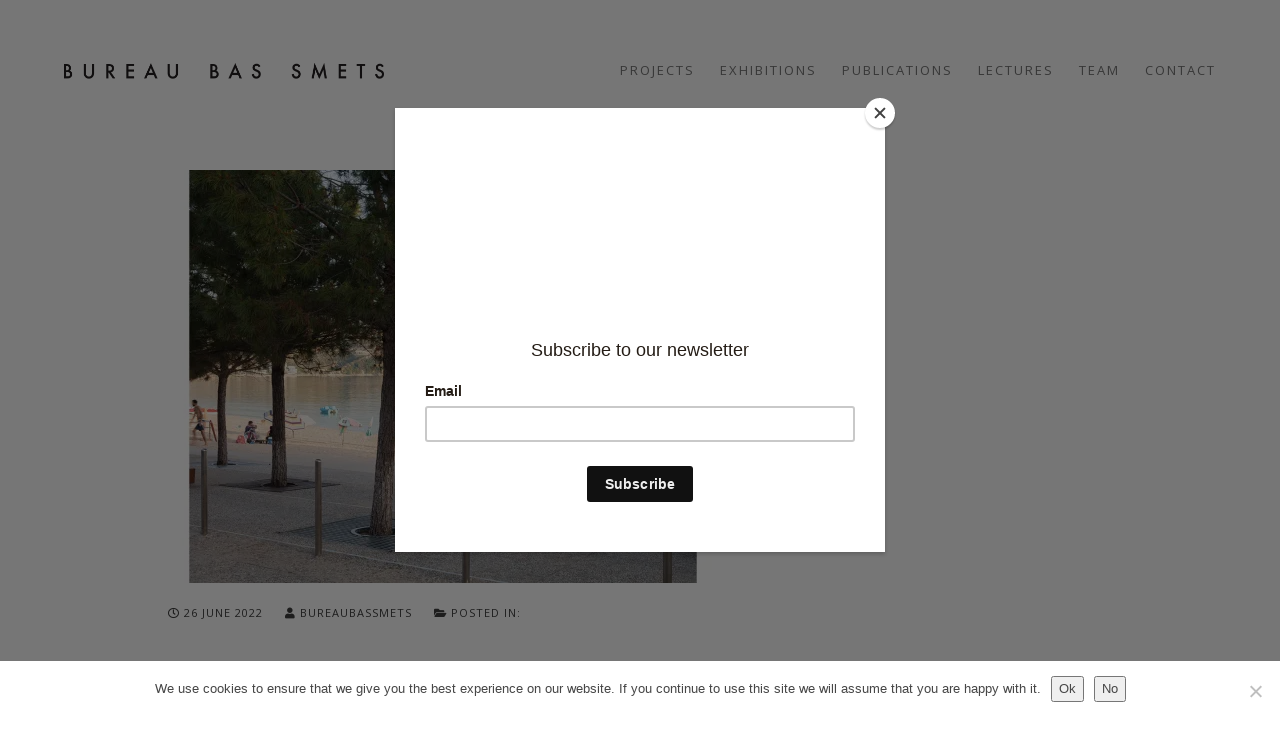

--- FILE ---
content_type: text/html; charset=UTF-8
request_url: https://www.bassmets.be/project/bbs241/mdc_bbs_himare_01_048_lr/
body_size: 13054
content:
<!DOCTYPE html>
<html lang="en-US">
<head>
<meta charset="UTF-8">
<!--[if IE]><meta http-equiv='X-UA-Compatible' content='IE=edge,chrome=1'><![endif]-->
<meta name="viewport" content="width=device-width, initial-scale=1.0, maximum-scale=2.0" />
<link rel="profile" href="https://gmpg.org/xfn/11">
<link rel="pingback" href="https://www.bassmets.be/xmlrpc.php">
<meta name='robots' content='index, follow, max-image-preview:large, max-snippet:-1, max-video-preview:-1' />

	<!-- This site is optimized with the Yoast SEO plugin v26.8 - https://yoast.com/product/yoast-seo-wordpress/ -->
	<title>MDC_BBS_Himare_01_048_LR - Bureau Bas Smets</title><link rel="preload" as="style" href="https://fonts.googleapis.com/css?family=Open%20Sans%3A400%2C700%2C300&#038;subset=latin&#038;display=swap" /><link rel="stylesheet" href="https://fonts.googleapis.com/css?family=Open%20Sans%3A400%2C700%2C300&#038;subset=latin&#038;display=swap" media="print" onload="this.media='all'" /><noscript><link rel="stylesheet" href="https://fonts.googleapis.com/css?family=Open%20Sans%3A400%2C700%2C300&#038;subset=latin&#038;display=swap" /></noscript>
	<link rel="canonical" href="https://www.bassmets.be/project/bbs241/mdc_bbs_himare_01_048_lr/" />
	<meta property="og:locale" content="en_US" />
	<meta property="og:type" content="article" />
	<meta property="og:title" content="MDC_BBS_Himare_01_048_LR - Bureau Bas Smets" />
	<meta property="og:url" content="https://www.bassmets.be/project/bbs241/mdc_bbs_himare_01_048_lr/" />
	<meta property="og:site_name" content="Bureau Bas Smets" />
	<meta property="og:image" content="https://www.bassmets.be/project/bbs241/mdc_bbs_himare_01_048_lr" />
	<meta property="og:image:width" content="1500" />
	<meta property="og:image:height" content="1125" />
	<meta property="og:image:type" content="image/jpeg" />
	<meta name="twitter:card" content="summary_large_image" />
	<script type="application/ld+json" class="yoast-schema-graph">{"@context":"https://schema.org","@graph":[{"@type":"WebPage","@id":"https://www.bassmets.be/project/bbs241/mdc_bbs_himare_01_048_lr/","url":"https://www.bassmets.be/project/bbs241/mdc_bbs_himare_01_048_lr/","name":"MDC_BBS_Himare_01_048_LR - Bureau Bas Smets","isPartOf":{"@id":"https://www.bassmets.be/#website"},"primaryImageOfPage":{"@id":"https://www.bassmets.be/project/bbs241/mdc_bbs_himare_01_048_lr/#primaryimage"},"image":{"@id":"https://www.bassmets.be/project/bbs241/mdc_bbs_himare_01_048_lr/#primaryimage"},"thumbnailUrl":"https://www.bassmets.be/wp-content/uploads/2016/11/MDC_BBS_Himare_01_048_LR.jpg","datePublished":"2022-06-26T18:17:58+00:00","breadcrumb":{"@id":"https://www.bassmets.be/project/bbs241/mdc_bbs_himare_01_048_lr/#breadcrumb"},"inLanguage":"en-US","potentialAction":[{"@type":"ReadAction","target":["https://www.bassmets.be/project/bbs241/mdc_bbs_himare_01_048_lr/"]}]},{"@type":"ImageObject","inLanguage":"en-US","@id":"https://www.bassmets.be/project/bbs241/mdc_bbs_himare_01_048_lr/#primaryimage","url":"https://www.bassmets.be/wp-content/uploads/2016/11/MDC_BBS_Himare_01_048_LR.jpg","contentUrl":"https://www.bassmets.be/wp-content/uploads/2016/11/MDC_BBS_Himare_01_048_LR.jpg","width":1500,"height":1125},{"@type":"BreadcrumbList","@id":"https://www.bassmets.be/project/bbs241/mdc_bbs_himare_01_048_lr/#breadcrumb","itemListElement":[{"@type":"ListItem","position":1,"name":"Home","item":"https://www.bassmets.be/"},{"@type":"ListItem","position":2,"name":"BBS241 HIMARA WATERFRONT","item":"https://www.bassmets.be/project/bbs241/"},{"@type":"ListItem","position":3,"name":"MDC_BBS_Himare_01_048_LR"}]},{"@type":"WebSite","@id":"https://www.bassmets.be/#website","url":"https://www.bassmets.be/","name":"Bureau Bas Smets","description":"","potentialAction":[{"@type":"SearchAction","target":{"@type":"EntryPoint","urlTemplate":"https://www.bassmets.be/?s={search_term_string}"},"query-input":{"@type":"PropertyValueSpecification","valueRequired":true,"valueName":"search_term_string"}}],"inLanguage":"en-US"}]}</script>
	<!-- / Yoast SEO plugin. -->


<link rel='dns-prefetch' href='//platform-api.sharethis.com' />
<link rel='dns-prefetch' href='//use.fontawesome.com' />
<link rel='dns-prefetch' href='//fonts.googleapis.com' />
<link rel='dns-prefetch' href='//i0.wp.com' />
<link rel='dns-prefetch' href='//c0.wp.com' />
<link href='https://fonts.gstatic.com' crossorigin rel='preconnect' />
<link rel="alternate" type="application/rss+xml" title="Bureau Bas Smets &raquo; Feed" href="https://www.bassmets.be/feed/" />
<link rel="alternate" type="application/rss+xml" title="Bureau Bas Smets &raquo; Comments Feed" href="https://www.bassmets.be/comments/feed/" />
<link rel="alternate" title="oEmbed (JSON)" type="application/json+oembed" href="https://www.bassmets.be/wp-json/oembed/1.0/embed?url=https%3A%2F%2Fwww.bassmets.be%2Fproject%2Fbbs241%2Fmdc_bbs_himare_01_048_lr%2F" />
<link rel="alternate" title="oEmbed (XML)" type="text/xml+oembed" href="https://www.bassmets.be/wp-json/oembed/1.0/embed?url=https%3A%2F%2Fwww.bassmets.be%2Fproject%2Fbbs241%2Fmdc_bbs_himare_01_048_lr%2F&#038;format=xml" />
			<link rel="icon" type="image/png" href="https://www.bassmets.be/wp-content/uploads/2015/11/16x16.jpg" sizes="16x16">
							<link rel="icon" type="image/png" href="https://www.bassmets.be/wp-content/uploads/2015/11/32x32.jpg" sizes="32x32">
							<link rel="icon" type="image/png" href="https://www.bassmets.be/wp-content/uploads/2015/11/96x96.jpg" sizes="96x96">
							<link rel="icon" type="image/png" href="https://www.bassmets.be/wp-content/uploads/2015/11/160x160.jpg" sizes="160x160">
							<link rel="icon" type="image/png" href="https://www.bassmets.be/wp-content/uploads/2015/11/192x192.jpg" sizes="192x192">
							<link rel="apple-touch-icon" sizes="57x57" href="https://www.bassmets.be/wp-content/uploads/2015/11/57x57.jpg">
							<link rel="apple-touch-icon" sizes="114x114" href="https://www.bassmets.be/wp-content/uploads/2015/11/114x114.jpg">
							<link rel="apple-touch-icon" sizes="72x72" href="https://www.bassmets.be/wp-content/uploads/2015/11/72x72.jpg">
							<link rel="apple-touch-icon" sizes="144x144" href="https://www.bassmets.be/wp-content/uploads/2015/11/144x144B.jpg">
							<link rel="apple-touch-icon" sizes="60x60" href="https://www.bassmets.be/wp-content/uploads/2015/11/60x60.jpg">
							<link rel="apple-touch-icon" sizes="120x120" href="https://www.bassmets.be/wp-content/uploads/2015/11/120x120.jpg">
							<link rel="apple-touch-icon" sizes="76x76" href="https://www.bassmets.be/wp-content/uploads/2015/11/76x76.jpg">
							<link rel="apple-touch-icon" sizes="152x152" href="https://www.bassmets.be/wp-content/uploads/2015/11/152x152.jpg">
							<link rel="apple-touch-icon" sizes="180x180" href="https://www.bassmets.be/wp-content/uploads/2015/11/180x180.jpg">
													<style id='wp-img-auto-sizes-contain-inline-css' type='text/css'>
img:is([sizes=auto i],[sizes^="auto," i]){contain-intrinsic-size:3000px 1500px}
/*# sourceURL=wp-img-auto-sizes-contain-inline-css */
</style>
<style id='wp-emoji-styles-inline-css' type='text/css'>

	img.wp-smiley, img.emoji {
		display: inline !important;
		border: none !important;
		box-shadow: none !important;
		height: 1em !important;
		width: 1em !important;
		margin: 0 0.07em !important;
		vertical-align: -0.1em !important;
		background: none !important;
		padding: 0 !important;
	}
/*# sourceURL=wp-emoji-styles-inline-css */
</style>
<link rel='stylesheet' id='wp-block-library-css' href='https://c0.wp.com/c/6.9/wp-includes/css/dist/block-library/style.min.css' type='text/css' media='all' />
<style id='wp-block-library-inline-css' type='text/css'>
.has-text-align-justify{text-align:justify;}

/*# sourceURL=wp-block-library-inline-css */
</style><style id='global-styles-inline-css' type='text/css'>
:root{--wp--preset--aspect-ratio--square: 1;--wp--preset--aspect-ratio--4-3: 4/3;--wp--preset--aspect-ratio--3-4: 3/4;--wp--preset--aspect-ratio--3-2: 3/2;--wp--preset--aspect-ratio--2-3: 2/3;--wp--preset--aspect-ratio--16-9: 16/9;--wp--preset--aspect-ratio--9-16: 9/16;--wp--preset--color--black: #000000;--wp--preset--color--cyan-bluish-gray: #abb8c3;--wp--preset--color--white: #ffffff;--wp--preset--color--pale-pink: #f78da7;--wp--preset--color--vivid-red: #cf2e2e;--wp--preset--color--luminous-vivid-orange: #ff6900;--wp--preset--color--luminous-vivid-amber: #fcb900;--wp--preset--color--light-green-cyan: #7bdcb5;--wp--preset--color--vivid-green-cyan: #00d084;--wp--preset--color--pale-cyan-blue: #8ed1fc;--wp--preset--color--vivid-cyan-blue: #0693e3;--wp--preset--color--vivid-purple: #9b51e0;--wp--preset--gradient--vivid-cyan-blue-to-vivid-purple: linear-gradient(135deg,rgb(6,147,227) 0%,rgb(155,81,224) 100%);--wp--preset--gradient--light-green-cyan-to-vivid-green-cyan: linear-gradient(135deg,rgb(122,220,180) 0%,rgb(0,208,130) 100%);--wp--preset--gradient--luminous-vivid-amber-to-luminous-vivid-orange: linear-gradient(135deg,rgb(252,185,0) 0%,rgb(255,105,0) 100%);--wp--preset--gradient--luminous-vivid-orange-to-vivid-red: linear-gradient(135deg,rgb(255,105,0) 0%,rgb(207,46,46) 100%);--wp--preset--gradient--very-light-gray-to-cyan-bluish-gray: linear-gradient(135deg,rgb(238,238,238) 0%,rgb(169,184,195) 100%);--wp--preset--gradient--cool-to-warm-spectrum: linear-gradient(135deg,rgb(74,234,220) 0%,rgb(151,120,209) 20%,rgb(207,42,186) 40%,rgb(238,44,130) 60%,rgb(251,105,98) 80%,rgb(254,248,76) 100%);--wp--preset--gradient--blush-light-purple: linear-gradient(135deg,rgb(255,206,236) 0%,rgb(152,150,240) 100%);--wp--preset--gradient--blush-bordeaux: linear-gradient(135deg,rgb(254,205,165) 0%,rgb(254,45,45) 50%,rgb(107,0,62) 100%);--wp--preset--gradient--luminous-dusk: linear-gradient(135deg,rgb(255,203,112) 0%,rgb(199,81,192) 50%,rgb(65,88,208) 100%);--wp--preset--gradient--pale-ocean: linear-gradient(135deg,rgb(255,245,203) 0%,rgb(182,227,212) 50%,rgb(51,167,181) 100%);--wp--preset--gradient--electric-grass: linear-gradient(135deg,rgb(202,248,128) 0%,rgb(113,206,126) 100%);--wp--preset--gradient--midnight: linear-gradient(135deg,rgb(2,3,129) 0%,rgb(40,116,252) 100%);--wp--preset--font-size--small: 13px;--wp--preset--font-size--medium: 20px;--wp--preset--font-size--large: 36px;--wp--preset--font-size--x-large: 42px;--wp--preset--spacing--20: 0.44rem;--wp--preset--spacing--30: 0.67rem;--wp--preset--spacing--40: 1rem;--wp--preset--spacing--50: 1.5rem;--wp--preset--spacing--60: 2.25rem;--wp--preset--spacing--70: 3.38rem;--wp--preset--spacing--80: 5.06rem;--wp--preset--shadow--natural: 6px 6px 9px rgba(0, 0, 0, 0.2);--wp--preset--shadow--deep: 12px 12px 50px rgba(0, 0, 0, 0.4);--wp--preset--shadow--sharp: 6px 6px 0px rgba(0, 0, 0, 0.2);--wp--preset--shadow--outlined: 6px 6px 0px -3px rgb(255, 255, 255), 6px 6px rgb(0, 0, 0);--wp--preset--shadow--crisp: 6px 6px 0px rgb(0, 0, 0);}:where(.is-layout-flex){gap: 0.5em;}:where(.is-layout-grid){gap: 0.5em;}body .is-layout-flex{display: flex;}.is-layout-flex{flex-wrap: wrap;align-items: center;}.is-layout-flex > :is(*, div){margin: 0;}body .is-layout-grid{display: grid;}.is-layout-grid > :is(*, div){margin: 0;}:where(.wp-block-columns.is-layout-flex){gap: 2em;}:where(.wp-block-columns.is-layout-grid){gap: 2em;}:where(.wp-block-post-template.is-layout-flex){gap: 1.25em;}:where(.wp-block-post-template.is-layout-grid){gap: 1.25em;}.has-black-color{color: var(--wp--preset--color--black) !important;}.has-cyan-bluish-gray-color{color: var(--wp--preset--color--cyan-bluish-gray) !important;}.has-white-color{color: var(--wp--preset--color--white) !important;}.has-pale-pink-color{color: var(--wp--preset--color--pale-pink) !important;}.has-vivid-red-color{color: var(--wp--preset--color--vivid-red) !important;}.has-luminous-vivid-orange-color{color: var(--wp--preset--color--luminous-vivid-orange) !important;}.has-luminous-vivid-amber-color{color: var(--wp--preset--color--luminous-vivid-amber) !important;}.has-light-green-cyan-color{color: var(--wp--preset--color--light-green-cyan) !important;}.has-vivid-green-cyan-color{color: var(--wp--preset--color--vivid-green-cyan) !important;}.has-pale-cyan-blue-color{color: var(--wp--preset--color--pale-cyan-blue) !important;}.has-vivid-cyan-blue-color{color: var(--wp--preset--color--vivid-cyan-blue) !important;}.has-vivid-purple-color{color: var(--wp--preset--color--vivid-purple) !important;}.has-black-background-color{background-color: var(--wp--preset--color--black) !important;}.has-cyan-bluish-gray-background-color{background-color: var(--wp--preset--color--cyan-bluish-gray) !important;}.has-white-background-color{background-color: var(--wp--preset--color--white) !important;}.has-pale-pink-background-color{background-color: var(--wp--preset--color--pale-pink) !important;}.has-vivid-red-background-color{background-color: var(--wp--preset--color--vivid-red) !important;}.has-luminous-vivid-orange-background-color{background-color: var(--wp--preset--color--luminous-vivid-orange) !important;}.has-luminous-vivid-amber-background-color{background-color: var(--wp--preset--color--luminous-vivid-amber) !important;}.has-light-green-cyan-background-color{background-color: var(--wp--preset--color--light-green-cyan) !important;}.has-vivid-green-cyan-background-color{background-color: var(--wp--preset--color--vivid-green-cyan) !important;}.has-pale-cyan-blue-background-color{background-color: var(--wp--preset--color--pale-cyan-blue) !important;}.has-vivid-cyan-blue-background-color{background-color: var(--wp--preset--color--vivid-cyan-blue) !important;}.has-vivid-purple-background-color{background-color: var(--wp--preset--color--vivid-purple) !important;}.has-black-border-color{border-color: var(--wp--preset--color--black) !important;}.has-cyan-bluish-gray-border-color{border-color: var(--wp--preset--color--cyan-bluish-gray) !important;}.has-white-border-color{border-color: var(--wp--preset--color--white) !important;}.has-pale-pink-border-color{border-color: var(--wp--preset--color--pale-pink) !important;}.has-vivid-red-border-color{border-color: var(--wp--preset--color--vivid-red) !important;}.has-luminous-vivid-orange-border-color{border-color: var(--wp--preset--color--luminous-vivid-orange) !important;}.has-luminous-vivid-amber-border-color{border-color: var(--wp--preset--color--luminous-vivid-amber) !important;}.has-light-green-cyan-border-color{border-color: var(--wp--preset--color--light-green-cyan) !important;}.has-vivid-green-cyan-border-color{border-color: var(--wp--preset--color--vivid-green-cyan) !important;}.has-pale-cyan-blue-border-color{border-color: var(--wp--preset--color--pale-cyan-blue) !important;}.has-vivid-cyan-blue-border-color{border-color: var(--wp--preset--color--vivid-cyan-blue) !important;}.has-vivid-purple-border-color{border-color: var(--wp--preset--color--vivid-purple) !important;}.has-vivid-cyan-blue-to-vivid-purple-gradient-background{background: var(--wp--preset--gradient--vivid-cyan-blue-to-vivid-purple) !important;}.has-light-green-cyan-to-vivid-green-cyan-gradient-background{background: var(--wp--preset--gradient--light-green-cyan-to-vivid-green-cyan) !important;}.has-luminous-vivid-amber-to-luminous-vivid-orange-gradient-background{background: var(--wp--preset--gradient--luminous-vivid-amber-to-luminous-vivid-orange) !important;}.has-luminous-vivid-orange-to-vivid-red-gradient-background{background: var(--wp--preset--gradient--luminous-vivid-orange-to-vivid-red) !important;}.has-very-light-gray-to-cyan-bluish-gray-gradient-background{background: var(--wp--preset--gradient--very-light-gray-to-cyan-bluish-gray) !important;}.has-cool-to-warm-spectrum-gradient-background{background: var(--wp--preset--gradient--cool-to-warm-spectrum) !important;}.has-blush-light-purple-gradient-background{background: var(--wp--preset--gradient--blush-light-purple) !important;}.has-blush-bordeaux-gradient-background{background: var(--wp--preset--gradient--blush-bordeaux) !important;}.has-luminous-dusk-gradient-background{background: var(--wp--preset--gradient--luminous-dusk) !important;}.has-pale-ocean-gradient-background{background: var(--wp--preset--gradient--pale-ocean) !important;}.has-electric-grass-gradient-background{background: var(--wp--preset--gradient--electric-grass) !important;}.has-midnight-gradient-background{background: var(--wp--preset--gradient--midnight) !important;}.has-small-font-size{font-size: var(--wp--preset--font-size--small) !important;}.has-medium-font-size{font-size: var(--wp--preset--font-size--medium) !important;}.has-large-font-size{font-size: var(--wp--preset--font-size--large) !important;}.has-x-large-font-size{font-size: var(--wp--preset--font-size--x-large) !important;}
/*# sourceURL=global-styles-inline-css */
</style>

<style id='classic-theme-styles-inline-css' type='text/css'>
/*! This file is auto-generated */
.wp-block-button__link{color:#fff;background-color:#32373c;border-radius:9999px;box-shadow:none;text-decoration:none;padding:calc(.667em + 2px) calc(1.333em + 2px);font-size:1.125em}.wp-block-file__button{background:#32373c;color:#fff;text-decoration:none}
/*# sourceURL=/wp-includes/css/classic-themes.min.css */
</style>
<style id='font-awesome-svg-styles-default-inline-css' type='text/css'>
.svg-inline--fa {
  display: inline-block;
  height: 1em;
  overflow: visible;
  vertical-align: -.125em;
}
/*# sourceURL=font-awesome-svg-styles-default-inline-css */
</style>
<link rel='stylesheet' id='font-awesome-svg-styles-css' href='https://www.bassmets.be/wp-content/uploads/font-awesome/v5.15.3/css/svg-with-js.css' type='text/css' media='all' />
<style id='font-awesome-svg-styles-inline-css' type='text/css'>
   .wp-block-font-awesome-icon svg::before,
   .wp-rich-text-font-awesome-icon svg::before {content: unset;}
/*# sourceURL=font-awesome-svg-styles-inline-css */
</style>
<link rel='stylesheet' id='cookie-notice-front-css' href='https://www.bassmets.be/wp-content/plugins/cookie-notice/css/front.min.css?ver=2.5.11' type='text/css' media='all' />
<link rel='stylesheet' id='if-menu-site-css-css' href='https://www.bassmets.be/wp-content/plugins/if-menu/assets/if-menu-site.css?ver=6.9' type='text/css' media='all' />
<link rel='stylesheet' id='parent-style-css' href='https://www.bassmets.be/wp-content/themes/rhythm/style.css?ver=6.9' type='text/css' media='all' />
<link rel='stylesheet' id='bootstrap-css' href='https://www.bassmets.be/wp-content/themes/rhythm/css/bootstrap.min.css?ver=102' type='text/css' media='all' />
<link rel='stylesheet' id='rhythm-main-css' href='https://www.bassmets.be/wp-content/themes/rhythm/css/style.css?ver=102' type='text/css' media='all' />
<link rel='stylesheet' id='rhythm-responsive-css' href='https://www.bassmets.be/wp-content/themes/rhythm/css/style-responsive.css?ver=102' type='text/css' media='all' />
<link rel='stylesheet' id='animate-css' href='https://www.bassmets.be/wp-content/themes/rhythm/css/animate.min.css?ver=102' type='text/css' media='all' />
<link rel='stylesheet' id='vertical-rhythm-css' href='https://www.bassmets.be/wp-content/themes/rhythm/css/vertical-rhythm.min.css?ver=102' type='text/css' media='all' />
<link rel='stylesheet' id='owl-carousel-css' href='https://www.bassmets.be/wp-content/themes/rhythm/css/owl.carousel.css?ver=102' type='text/css' media='all' />
<link rel='stylesheet' id='magnific-popup-css' href='https://www.bassmets.be/wp-content/themes/rhythm/css/magnific-popup.css?ver=102' type='text/css' media='all' />
<link rel='stylesheet' id='rhythm-style-css' href='https://www.bassmets.be/wp-content/themes/bas/style.css?ver=6.9' type='text/css' media='all' />
<link rel='stylesheet' id='font-awesome-official-css' href='https://use.fontawesome.com/releases/v5.15.3/css/all.css' type='text/css' media='all' integrity="sha384-SZXxX4whJ79/gErwcOYf+zWLeJdY/qpuqC4cAa9rOGUstPomtqpuNWT9wdPEn2fk" crossorigin="anonymous" />
<link rel='stylesheet' id='fancybox-css' href='https://www.bassmets.be/wp-content/plugins/easy-fancybox/fancybox/1.5.4/jquery.fancybox.min.css?ver=6.9' type='text/css' media='screen' />
<link rel='stylesheet' id='wp-pagenavi-css' href='https://www.bassmets.be/wp-content/plugins/wp-pagenavi/pagenavi-css.css?ver=2.70' type='text/css' media='all' />

<link rel='stylesheet' id='font-awesome-official-v4shim-css' href='https://use.fontawesome.com/releases/v5.15.3/css/v4-shims.css' type='text/css' media='all' integrity="sha384-C2B+KlPW+WkR0Ld9loR1x3cXp7asA0iGVodhCoJ4hwrWm/d9qKS59BGisq+2Y0/D" crossorigin="anonymous" />
<style id='font-awesome-official-v4shim-inline-css' type='text/css'>
@font-face {
font-family: "FontAwesome";
font-display: block;
src: url("https://use.fontawesome.com/releases/v5.15.3/webfonts/fa-brands-400.eot"),
		url("https://use.fontawesome.com/releases/v5.15.3/webfonts/fa-brands-400.eot?#iefix") format("embedded-opentype"),
		url("https://use.fontawesome.com/releases/v5.15.3/webfonts/fa-brands-400.woff2") format("woff2"),
		url("https://use.fontawesome.com/releases/v5.15.3/webfonts/fa-brands-400.woff") format("woff"),
		url("https://use.fontawesome.com/releases/v5.15.3/webfonts/fa-brands-400.ttf") format("truetype"),
		url("https://use.fontawesome.com/releases/v5.15.3/webfonts/fa-brands-400.svg#fontawesome") format("svg");
}

@font-face {
font-family: "FontAwesome";
font-display: block;
src: url("https://use.fontawesome.com/releases/v5.15.3/webfonts/fa-solid-900.eot"),
		url("https://use.fontawesome.com/releases/v5.15.3/webfonts/fa-solid-900.eot?#iefix") format("embedded-opentype"),
		url("https://use.fontawesome.com/releases/v5.15.3/webfonts/fa-solid-900.woff2") format("woff2"),
		url("https://use.fontawesome.com/releases/v5.15.3/webfonts/fa-solid-900.woff") format("woff"),
		url("https://use.fontawesome.com/releases/v5.15.3/webfonts/fa-solid-900.ttf") format("truetype"),
		url("https://use.fontawesome.com/releases/v5.15.3/webfonts/fa-solid-900.svg#fontawesome") format("svg");
}

@font-face {
font-family: "FontAwesome";
font-display: block;
src: url("https://use.fontawesome.com/releases/v5.15.3/webfonts/fa-regular-400.eot"),
		url("https://use.fontawesome.com/releases/v5.15.3/webfonts/fa-regular-400.eot?#iefix") format("embedded-opentype"),
		url("https://use.fontawesome.com/releases/v5.15.3/webfonts/fa-regular-400.woff2") format("woff2"),
		url("https://use.fontawesome.com/releases/v5.15.3/webfonts/fa-regular-400.woff") format("woff"),
		url("https://use.fontawesome.com/releases/v5.15.3/webfonts/fa-regular-400.ttf") format("truetype"),
		url("https://use.fontawesome.com/releases/v5.15.3/webfonts/fa-regular-400.svg#fontawesome") format("svg");
unicode-range: U+F004-F005,U+F007,U+F017,U+F022,U+F024,U+F02E,U+F03E,U+F044,U+F057-F059,U+F06E,U+F070,U+F075,U+F07B-F07C,U+F080,U+F086,U+F089,U+F094,U+F09D,U+F0A0,U+F0A4-F0A7,U+F0C5,U+F0C7-F0C8,U+F0E0,U+F0EB,U+F0F3,U+F0F8,U+F0FE,U+F111,U+F118-F11A,U+F11C,U+F133,U+F144,U+F146,U+F14A,U+F14D-F14E,U+F150-F152,U+F15B-F15C,U+F164-F165,U+F185-F186,U+F191-F192,U+F1AD,U+F1C1-F1C9,U+F1CD,U+F1D8,U+F1E3,U+F1EA,U+F1F6,U+F1F9,U+F20A,U+F247-F249,U+F24D,U+F254-F25B,U+F25D,U+F267,U+F271-F274,U+F279,U+F28B,U+F28D,U+F2B5-F2B6,U+F2B9,U+F2BB,U+F2BD,U+F2C1-F2C2,U+F2D0,U+F2D2,U+F2DC,U+F2ED,U+F328,U+F358-F35B,U+F3A5,U+F3D1,U+F410,U+F4AD;
}
/*# sourceURL=font-awesome-official-v4shim-inline-css */
</style>
<link rel='stylesheet' id='jetpack_css-css' href='https://c0.wp.com/p/jetpack/11.6.2/css/jetpack.css' type='text/css' media='all' />
<!--n2css--><script type="text/javascript" src="https://c0.wp.com/c/6.9/wp-includes/js/jquery/jquery.min.js" id="jquery-core-js"></script>
<script type="text/javascript" src="https://c0.wp.com/c/6.9/wp-includes/js/jquery/jquery-migrate.min.js" id="jquery-migrate-js"></script>
<script type="text/javascript" src="https://www.bassmets.be/wp-content/plugins/bxslider-integration/assets/js/bxslider-integration.min.js?ver=6.9" id="jquery.bxslider-js"></script>
<script type="text/javascript" id="ajax_call_mkto-js-extra">
/* <![CDATA[ */
var ajaxurl = "https://www.bassmets.be/wp-admin/admin-ajax.php";
//# sourceURL=ajax_call_mkto-js-extra
/* ]]> */
</script>
<script type="text/javascript" src="https://www.bassmets.be/wp-content/themes/bas/fs.js?ver=1" id="ajax_call_mkto-js"></script>
<script type="text/javascript" src="//platform-api.sharethis.com/js/sharethis.js#source=googleanalytics-wordpress#product=ga&amp;property=622a19b4bc9137001940e80f" id="googleanalytics-platform-sharethis-js"></script>
<link rel="https://api.w.org/" href="https://www.bassmets.be/wp-json/" /><link rel="alternate" title="JSON" type="application/json" href="https://www.bassmets.be/wp-json/wp/v2/media/4141" /><link rel="EditURI" type="application/rsd+xml" title="RSD" href="https://www.bassmets.be/xmlrpc.php?rsd" />
<meta name="generator" content="WordPress 6.9" />
<link rel='shortlink' href='https://www.bassmets.be/?p=4141' />
	<style>img#wpstats{display:none}</style>
			<!--[if lt IE 10]><script type="text/javascript" src="https://www.bassmets.be/wp-content/themes/rhythm'/js/placeholder.js"></script><![endif]-->
	<style type="text/css">.recentcomments a{display:inline !important;padding:0 !important;margin:0 !important;}</style><meta name="generator" content="Powered by WPBakery Page Builder - drag and drop page builder for WordPress."/>
<!--[if lte IE 9]><link rel="stylesheet" type="text/css" href="https://www.bassmets.be/wp-content/plugins/js_composer/assets/css/vc_lte_ie9.min.css" media="screen"><![endif]--><link rel="icon" href="https://www.bassmets.be/wp-content/uploads/2019/07/cropped-BBS_LOGO_EGAL-1-32x32.png" sizes="32x32" />
<link rel="icon" href="https://www.bassmets.be/wp-content/uploads/2019/07/cropped-BBS_LOGO_EGAL-1-192x192.png" sizes="192x192" />
<link rel="apple-touch-icon" href="https://www.bassmets.be/wp-content/uploads/2019/07/cropped-BBS_LOGO_EGAL-1-180x180.png" />
<meta name="msapplication-TileImage" content="https://www.bassmets.be/wp-content/uploads/2019/07/cropped-BBS_LOGO_EGAL-1-270x270.png" />
		<style type="text/css" id="wp-custom-css">
			.page-id-23 footer { position:fixed; bottom:20px; width:100%;}
.page-id-23 .page-section {
    margin-top: 0px !important;
}
body.home .page-section {
   margin-top: 0px !important;
}
body.home .wpb_revslider_element.wpb_content_element{ margin:0;}
body.home .main-section,
body.home .main-section .container,
body.home .main-section .container article,
body.home .main-section .container article .text,
body.home .main-section .container article .text .vc_row,
body.home .main-section .container article .text .vc_row .wpb_column,
body.home .main-section .container article .text .vc_row .wpb_column .vc_column-inner,
body.home .main-section .container article .text .vc_row .wpb_column .vc_column-inner .wpb_wrapper,
body.home .main-section .container article .text .vc_row .wpb_column .vc_column-inner .wpb_wrapper .wpb_revslider_element { height:100vh;}		</style>
		<style type="text/css" title="dynamic-css" class="options-output">.main-nav, .main-nav.dark{background-color:transparent;}.main-nav .inner-nav ul > li > a, .main-nav.dark .inner-nav ul > li > a{font-family:"Open Sans";font-weight:400;font-style:normal;}.title-wrapper .hs-line-11, .title-wrapper .hs-line-4, .mod-breadcrumbs, .mod-breadcrumbs a, .mod-breadcrumbs span{font-family:"Open Sans";font-weight:700;font-style:normal;}.main-section{font-family:"Open Sans";font-weight:normal;font-style:normal;}.font-alt{font-family:"Open Sans";font-weight:300;font-style:normal;}
				/* Overriding: #777,#555, #888, #5F5F5F */
				blockquote,
				.section-text,
				.team-item-detail,
				.widget_wysija input[type="text"],
				.wpcf7-form input[type="text"],
				.wpcf7-form input[type="email"],
				.form input[type="text"],
				.form input[type="email"],
				.form input[type="number"],
				.form input[type="url"],
				.form input[type="search"],
				.form input[type="tel"],
				.form input[type="password"],
				.form input[type="date"],
				.form input[type="color"],
				.form select,
				.comment-form input[type="text"],
				.comment-form input[type="email"],
				.comment-form input[type="number"],
				.comment-form input[type="url"],
				.comment-form input[type="search"],
				.comment-form input[type="tel"],
				.comment-form input[type="password"],
				.comment-form input[type="date"],
				.comment-form input[type="color"],
				.comment-form select,
				.form textarea,
				.comment-form textarea,
				.wpcf7-form textarea,
				.team-item-descr,
				.alt-features-descr,
				.benefits-descr,
				.work-full-text,
				.work-full-detail,
				.post-prev-title a,
				.post-prev-text,
				
				.ci-title,
				.gm-style-iw div,
				.blog-item-title a:hover,
				.blog-item-more,
				.post-navigation a,
				a.blog-item-more,
				.post-navigation a,
				.blog-item-q:hover a,
				.blog-item-q p a:hover,
				.blog-item-q p:hover:before,
				.blog-item-q p:hover:after,
				.comment-item-data,
				.comment-item-data a,
				.widget-title,
				.widget-body,
				.widget,
				.widget input[type="text"],
				.widget input[type="email"],
				.widget input[type="number"],
				.widget input[type="url"],
				.widget input[type="search"],
				.widget input[type="tel"],
				.widget input[type="password"],
				.widget input[type="date"],
				.widget input[type="color"],
				.widget select,
				.widget textarea,
				.widget.widget_tag_cloud .tagcloud a,
				.pr-list,
				.tpl-tabs > li > a,
				.tpl-tabs-cont,
				.tpl-minimal-tabs > li > a:hover,
				.alert,
				.accordion > dt > a,
				.accordion > dd,
				.toggle > dt > a,
				.toggle > dd,
				.woocommerce .woocommerce-review-link,
				.woocommerce .star-rating span,
				.woocommerce form .form-row input.input-text,
				.woocommerce form .form-row .input-text, 
				.woocommerce-page form .form-row .input-text,
				
				.btn-mod.btn-gray,
				.btn-icon > span,

				.works-filter,
				.work-navigation a,
				.work-navigation a:visited,
				.wpcf7-form-control,
				.date-num,
				.blog-item-q p a,
				.widget strong,
				.widget ul li a,
				.widget.widget_calendar table thead th,
				.widget-comments li a,
				.widget .widget-posts li a,
				.highlight pre,
				.fa-examples,
				.et-examples,
				
				a:hover,
				.footer a,
				
				.text,
				.blog-item-body,
				caption,
				blockquote footer, 
				blockquote small, 
				blockquote .small
				
			{color:#2b2929;}
					/* Overriding: #111, #252525, #000 */
					body,
					a,
					.text h1,
					.text h2,
					.text h3,
					.text h4,
					.text h5,
					.text h6,
					.btn-mod.btn-border-w:hover,
					.btn-mod.btn-border-w:focus,
					.btn-mod.btn-w,
					.btn-mod.btn-w:hover,
					.btn-mod.btn-w:focus,
					table thead th,
					.wpcf7-form input[type="text"].wpcf7-form-control:focus,
					.wpcf7-form input[type="email"].wpcf7-form-control:focus,
					.widget_wysija input[type="text"].wysija-input:focus,
					.form input[type="text"]:focus,
					.form input[type="email"]:focus,
					.form input[type="number"]:focus,
					.form input[type="url"]:focus,
					.form input[type="search"]:focus,
					.form input[type="tel"]:focus,
					.form input[type="password"]:focus,
					.form input[type="date"]:focus,
					.form input[type="color"]:focus,
					.form select:focus,
					.comment-form input[type="text"]:focus,
					.comment-form input[type="email"]:focus,
					.comment-form input[type="number"]:focus,
					.comment-form input[type="url"]:focus,
					.comment-form input[type="search"]:focus,
					.comment-form input[type="tel"]:focus,
					.comment-form input[type="password"]:focus,
					.comment-form input[type="date"]:focus,
					.comment-form input[type="color"]:focus,
					.comment-form select:focus,
					.form textarea:focus,
					.comment-form textarea:focus,
					.wpcf7-form textarea:focus,
					.scroll-down-icon,
					.bg-dark,
					.section-line,
					.alt-service-icon,
					.alt-services-title,
					.no-mobile .team-item:hover .team-item-descr,
					.team-item.js-active .team-item-descr,
					.alt-features-icon,
					.works-filter a:hover,
					.works-filter a.active,
					.works-filter a.active:hover,
					.work-item a,
					.work-item a:hover,
					.work-navigation a:hover,
					.post-prev-title a:hover,
					.post-prev-info a:hover,
					.google-map,
					#map-canvas,
					.mt-icon,
					.footer a:hover,
					.footer-social-links a,
					.footer-social-links a:before,
					.footer-social-links a:hover:before,
					.blog-item-title a,
					.blog-item-more:hover,
					.post-navigation a:hover,
					a.blog-item-more:hover,
					.post-navigation a:hover,
					.widget input[type="text"]:focus,
					.widget input[type="email"]:focus,
					.widget input[type="number"]:focus,
					.widget input[type="url"]:focus,
					.widget input[type="search"]:focus,
					.widget input[type="tel"]:focus,
					.widget input[type="password"]:focus,
					.widget input[type="date"]:focus,
					.widget input[type="color"]:focus,
					.widget select:focus,
					.widget textarea:focus,
					.widget.widget_tag_cloud .tagcloud a:hover,
					.owl-prev,
					.owl-next,
					.tpl-alt-tabs > li > a:hover,
					.tpl-alt-tabs li.active a,
					.tpl-alt-tabs li.active a:hover,
					.accordion > dt > a.active:after,
					.accordion > dt > a.active:hover:after,
					.toggle > dt > a.active:after,
					.toggle > dt > a.active:hover:after,
					.et-examples .box1:hover,
					.woocommerce div.product p.price, .woocommerce div.product span.price,
					.bg-dark-lighter,
					.fa-examples > div:hover,
					.tpl-progress .progress-bar,
					.btn-mod.btn-border,
					.big-icon.black,
					.big-icon-link:hover .big-icon.black,
					.big-icon-link.black:hover,
					.big-icon-link:hover .wide-heading.black,
					.btn-icon > span.black,
					.title-wrapper .dark-subtitle,
					.section-more:hover,
					.works-grid.hover-white .work-item:hover .work-intro,
					.works-grid.hover-white .work-item:hover .work-title,
					.works-grid.hover-white .work-item:hover .work-descr,
					.contact-item a:hover,
					.blog-item-data a:hover,
					.comment-item-data a:hover,
					.tpl-tabs li.active a,
					.tpl-minimal-tabs > li > a,
					.tpl-minimal-tabs li.active a,
					.tpl-minimal-tabs li.active a:hover,
					.accordion > dt > a.active
				{color:#000000;}
					/* Overriding: #222, rgba(0,0,0, .7);, #000 */
					.tpl-progress .progress-bar,
					.tpl-progress-alt .progress-bar,
					.wysija-submit:hover,
					.wysija-submit:focus,
					.wpcf7-form-control.wpcf7-submit:hover,
					.wpcf7-form-control.wpcf7-submit:focus,
					.comment-form input[type=submit],
					.btn-mod:hover,
					.btn-mod:focus,
					a.btn-mod:hover,
					a.btn-mod:focus,
					.woocommerce #respond input#submit, 
					.woocommerce a.button, 
					.woocommerce button.button, 
					.woocommerce input.button,
					.woocommerce input.button.alt,
					.woocommerce #respond input#submit:hover, 
					.woocommerce a.button:hover, 
					.woocommerce button.button:hover, 
					.woocommerce input.button:hover,
					.woocommerce input.button.alt:hover,
					.btn-mod.btn-border:hover,
					.btn-mod.btn-border:focus,
					.ci-icon:before
				{background-color:#000000;}
					/* Overriding: #222, rgba(0,0,0, .7);, #000 */
					.wpcf7-form input[type="text"].wpcf7-form-control:focus,
					.wpcf7-form input[type="email"].wpcf7-form-control:focus,
					.widget_wysija input[type="text"].wysija-input:focus,
					.form input[type="text"]:focus,
					.form input[type="email"]:focus,
					.form input[type="number"]:focus,
					.form input[type="url"]:focus,
					.form input[type="search"]:focus,
					.form input[type="tel"]:focus,
					.form input[type="password"]:focus,
					.form input[type="date"]:focus,
					.form input[type="color"]:focus,
					.form select:focus,
					.comment-form input[type="text"]:focus,
					.comment-form input[type="email"]:focus,
					.comment-form input[type="number"]:focus,
					.comment-form input[type="url"]:focus,
					.comment-form input[type="search"]:focus,
					.comment-form input[type="tel"]:focus,
					.comment-form input[type="password"]:focus,
					.comment-form input[type="date"]:focus,
					.comment-form input[type="color"]:focus,
					.comment-form select:focus,
					.form textarea:focus,
					.comment-form textarea:focus,
					.wpcf7-form textarea:focus,
					.widget input[type="text"]:focus,
					.widget input[type="email"]:focus,
					.widget input[type="number"]:focus,
					.widget input[type="url"]:focus,
					.widget input[type="search"]:focus,
					.widget input[type="tel"]:focus,
					.widget input[type="password"]:focus,
					.widget input[type="date"]:focus,
					.widget input[type="color"]:focus,
					.widget select:focus,
					.widget textarea:focus,
					.btn-mod.btn-border,
					.big-icon-link:hover .big-icon.black,
					.ci-icon:before
				{border-color:#000000;}
					/* Overriding: #444, #333 */
					.contact-item,
					.contact-item a,
					.pagination a:hover,
					.pagination .page-numbers.current,
					.pagination .page-numbers.current:hover,
					.accordion > dt > a:hover,
					.accordion > dt > a:hover:after,
					.toggle > dt > a:hover,
					.toggle > dt > a:hover:after,
					.btn-mod.btn-gray:hover,
					.btn-mod.btn-gray:focus,
					.accordion > dt > a:hover,
					pre
				{color:#2b2929;}
					/* Overriding: rgba(34,34,34, .9) */
					.wpcf7-form-control.wpcf7-submit,
					.wysija-submit,
					.comment-form input[type=submit],
					.btn-mod,
					a.btn-mod,
					.comment-form input[type=submit]
				{background-color:#2b2929;}
					/* Overriding: #333 */
					.widget.widget_tag_cloud .tagcloud a:hover
				{border-color:#2b2929;}
				/* Overriding: #999, #AAA */
				.mobile-on .desktop-nav ul li a,
				.section-more,
				.alt-service-item,
				.count-descr,
				.works-filter a,
				.work-item:hover .work-descr,
				.footer-made,
				.blog-item-date,
				.pagination a,
				.pagination .page-numbers,
				.comment-author a,
				.widget ul li a:hover,
				.widget ul li a.active,
				.widget.widget_search .search-form:after,
				.widget-comments li a:hover,
				.widget .widget-posts li a:hover,
				.pr-per,
				.accordion > dt > a:after,
				.toggle > dt > a:after,
				.fa-examples > div > .muted,
				.form-tip,
				.hs-line-10.transparent,
				.team-item-role,
				.post-prev-info,
				.post-prev-info a,
				.blog-item-data,
				.blog-item-data a,
				.blog-post-data,
				.widget ul li,
				.widget.widget_recent_comments ul li .comment-author-link a,
				.widget-comments,
				.widget .widget-posts,
				.main .pricing-item-inner
			{color:#3f3f3f;}
				/* Overriding: #AAA */
				.pricing-item-inner:hover
			{border-color:#3f3f3f;}
				.btn-mod.btn-gray:hover
			{background-color:#3f3f3f;}
					/* Overriding: #DDD, #CCC */
					.mobile-on .desktop-nav ul li a:hover,
					.mobile-on .desktop-nav ul li a.active,
					.work-item:hover .work-title
				{color:#828282;}
					/* Overriding: #f4f4f4, #f8f8f8, #f2f2f2, #f0f0f0, rgba(255,255,255, .08). #FCFCFC, #F5F5F5 */
					.bg-gray,
					.bg-gray-lighter,
					.tpl-progress-alt,
					.tpl-progress,
					.fa-examples > div:hover,
					.btn-mod.btn-w,
					hr,
					.btn-mod.btn-gray,
					.accordion > dt > a:hover,
					.widget.widget_calendar table thead
				{background-color:#828282;}
					/* Overriding: #e9e9e9, #e5e5e5, #EAEAEA, #f1f1f1, #DDD, #BBB */
					.comment-item,
					.widget.widget_tag_cloud .tagcloud a,
					.tpl-minimal-tabs > li > a:hover,
					hr,
					.widget-title,
					table,
					table thead,
					table tbody tr,
					.work-full-action,
					.blog-item-more,
					.post-navigation a,
					.pagination a,
					.pagination .page-numbers,
					.widget-comments li,
					.widget .widget-posts li,
					.pricing-item-inner,
					.highlight pre,
					.tpl-tabs,
					.accordion > dt > a,
					.toggle > dt > a,
					.fa-examples > div,
					.et-examples .box1,
					.pr-list li:first-child,
					.pr-list li,
					.fa-examples > div > i,
					.pr-button,
					.et-examples .box1 > span,
					.alert,
					pre,
					.accordion > dt > a:hover,
					.pagination .page-numbers.current,
					.widget.widget_calendar table caption,
					.widget.widget_calendar table thead,
					.widget.widget_calendar table thead th,
					.widget.widget_calendar table tbody,
					.widget.widget_calendar table tbody #today, 
					.widget.widget_calendar table tfoot,
					.wpcf7-form-control,
					.widget-title,
					.widget.widget_search .search-form .search-submit:hover + .search-field
				{border-color:#828282;}
					/* Overriding: rgba(255,255,255, .85), #FFF  */
					.wysija-submit:hover,
					.wysija-submit:focus,
					.wpcf7-form-control.wpcf7-submit:hover,
					.wpcf7-form-control.wpcf7-submit:focus,
					.comment-form input[type=submit],
					.btn-mod:hover,
					.btn-mod:focus,
					a.btn-mod:hover,
					a.btn-mod:focus,
					.hs-line-2,
					.hs-line-4,
					.hs-line-10,
					.woocommerce #respond input#submit, 
					.woocommerce a.button, 
					.woocommerce button.button, 
					.woocommerce input.button,
					.woocommerce input.button.alt,
					.tpl-progress-alt .progress-bar,
					.big-icon-link:hover .big-icon,
					.big-icon-link:hover,
					.big-icon-link:hover .wide-heading,
					.wpcf7-form-control.wpcf7-submit,
					.wysija-submit,
					.comment-form input[type=submit],
					.btn-mod,
					a.btn-mod,
					.btn-mod.btn-border:hover,
					.btn-mod.btn-border:focus,
					.btn-mod.btn-border-c:hover,
					.btn-mod.btn-border-c:focus,
					.btn-mod.btn-border-w,
					.btn-mod.btn-color,
					.btn-mod.btn-color:hover,
					.btn-mod.btn-color:focus,
					.btn-icon > span.white,
					.hs-line-1,
					.small-title.white,
					.bg-dark,
					.bg-dark-lighter,
					.bg-dark-alfa-30,
					.bg-dark-alfa-50,
					.bg-dark-alfa-70,
					.bg-dark-alfa-90,
					.bg-dark-alfa,
					.bg-color,
					.bg-color-lighter,
					.bg-color-alfa-30,
					.bg-color-alfa-50,
					.bg-color-alfa-70,
					.bg-color-alfa-90,
					.bg-color-alfa,
					.bg-color .white,
					.bg-color-lighter .whitet,
					.bg-color-alfa-30 .white,
					.bg-color-alfa-50 .white,
					.bg-color-alfa-70 .white,
					.bg-color-alfa-90 .white,
					.bg-color-alfa .white,
					.work-item:hover .work-intro,
					.works-grid.hover-color .work-item:hover .work-intro,
					.works-grid.hover-color .work-item:hover .work-title,
					.works-grid.hover-color .work-item:hover .work-descr,
					.ci-icon,
					.contact-form .error,
					.contact-form .success,
					.map-toggle,
					.footer-social-links a:hover,
					.progress-color .progress-bar > span,
					.tpl-progress-alt .progress-bar,
					.mt-text,
					.sub-heading,
					.btn-mod.btn-glass,
					.bg-color .text,
					.bg-color-lighter .text,
					.bg-color-alfa-30 .text,
					.bg-color-alfa-50 .text,
					.bg-color-alfa-70 .text,
					.bg-color-alfa-90 .text,
					.bg-color-alfa .text,
					.bg-color .section-text,
					.bg-color-lighter .section-text,
					.bg-color-alfa-30 .section-text,
					.bg-color-alfa-50 .section-text,
					.bg-color-alfa-70 .section-text,
					.bg-color-alfa-90 .section-text,
					.bg-color-alfa .section-text,
					.features-descr
				{color:#ffffff;}
					/* Overriding: #FFF  */
					.big-icon,
					.big-icon-link:hover .big-icon,
					.btn-mod.btn-border-w
				{border:#ffffff;}
					.btn-mod.btn-border-w:hover,
					.btn-mod.btn-border-w:focus,
					.btn-mod.btn-w:hover,
					.btn-mod.btn-w:focus,
					.btn-mod.btn-w-color,
					.btn-mod.btn-w-color:hover,
					.btn-mod.btn-w-color:focus,
					.scroll-down:before,
					.mobile-nav:hover,
					.mobile-nav.active,
					.work-full,
					.work-loader,
					.work-navigation,
					.work-navigation a span,
					.work-back-link,
					.wpcf7-form-control,
					.mt-icon:before,
					.owl-prev:before,
					.owl-next:before
				{background-color:#ffffff;}.footer-sidebar{font-family:"Open Sans";font-weight:400;font-style:normal;}.footer{background-color:#ffffff;}.footer-copy, .footer-copy a, .footer-copy a:hover, .footer-made, .footer-made a, .footer-made a:hover{font-family:"Open Sans";font-weight:400;font-style:normal;}</style>	<style type="text/css">
		.nav-logo-wrap .logo {
    max-width: 320px;
    height: 70px;
}


a:link {
    text-decoration: none;
}
a:hover{color:#708090;}	</style>
		<noscript><style type="text/css"> .wpb_animate_when_almost_visible { opacity: 1; }</style></noscript><script id="mcjs">!function(c,h,i,m,p){m=c.createElement(h),p=c.getElementsByTagName(h)[0],m.async=1,m.src=i,p.parentNode.insertBefore(m,p)}(document,"script","https://chimpstatic.com/mcjs-connected/js/users/df09c65f8b63cb72af6fb4ed3/291163c632fa27849c19806ec.js");</script>
</head>

<body data-rsssl=1 class="attachment wp-singular attachment-template-default single single-attachment postid-4141 attachmentid-4141 attachment-jpeg wp-theme-rhythm wp-child-theme-bas cookies-not-set appear-animate wpb-js-composer js-comp-ver-5.4.7 vc_responsive">



	<!-- Page Wrap -->
	<div class="page" id="top">
		
		
	<!-- Navigation panel -->
	<nav class="main-nav stick-fixed transparent">
		<div class="full-wrapper relative clearfix">
			<div class="nav-logo-wrap local-scroll">
				<a title="Bureau Bas Smets" href="https://www.bassmets.be/" class="logo">
		<img alt="Bureau Bas Smets" src="https://www.bassmets.be//wp-content/uploads/2015/11/LOGO.png">	</a>
			</div>
			<div class="mobile-nav">
				<i class="fa fa-bars"></i>
			</div>
			<!-- Main Menu -->
			<div class="inner-nav desktop-nav">
				<ul id="primary-nav" class="clearlist scroll-nav local-scroll"><li id="menu-item-4982" class="menu-item menu-item-type-post_type menu-item-object-page menu-item-4982"><a href="https://www.bassmets.be/projects-selection/" class=" ">Projects</a></li>
<li id="menu-item-4489" class="menu-item menu-item-type-post_type menu-item-object-page menu-item-4489"><a href="https://www.bassmets.be/exhibitions/" class=" ">Exhibitions</a></li>
<li id="menu-item-4672" class="menu-item menu-item-type-post_type menu-item-object-page menu-item-4672"><a href="https://www.bassmets.be/publications/" class=" ">Publications</a></li>
<li id="menu-item-4490" class="menu-item menu-item-type-post_type menu-item-object-page menu-item-4490"><a href="https://www.bassmets.be/lectures/" class=" ">Lectures</a></li>
<li id="menu-item-4491" class="menu-item menu-item-type-post_type menu-item-object-page menu-item-4491"><a href="https://www.bassmets.be/team/" class=" ">Team</a></li>
<li id="menu-item-28" class="menu-item menu-item-type-post_type menu-item-object-page menu-item-28"><a href="https://www.bassmets.be/contact/" class=" ">Contact</a></li>
</ul>
				<ul class="clearlist modules">
					
					
					
					
									</ul>

			</div>
			<!-- End Main Menu -->
		</div>
	</nav>
	<!-- End Navigation panel -->


<!-- Page Section -->
<section class="main-section page-section ">
	<div class="container relative">
			<div class="row">
		<div class="col-sm-10 col-sm-offset-1">
			<!-- Page Content -->
		
					<!-- Post -->
<div id="post-4141" class="blog-item mb-80 mb-xs-40 post-4141 attachment type-attachment status-inherit hentry">

	<!-- Text -->
	<div class="blog-item-body">
		
					<!-- Image -->
			<div class="blog-media">
				<a href="https://www.bassmets.be/project/bbs241/mdc_bbs_himare_01_048_lr/">
									</a>
			</div>
					
		<p class="attachment"><a href='https://i0.wp.com/www.bassmets.be/wp-content/uploads/2016/11/MDC_BBS_Himare_01_048_LR.jpg?ssl=1'><img fetchpriority="high" decoding="async" width="550" height="413" src="https://i0.wp.com/www.bassmets.be/wp-content/uploads/2016/11/MDC_BBS_Himare_01_048_LR.jpg?resize=550%2C413&#038;ssl=1" class="attachment-medium size-medium" alt="" srcset="https://i0.wp.com/www.bassmets.be/wp-content/uploads/2016/11/MDC_BBS_Himare_01_048_LR.jpg?resize=550%2C413&amp;ssl=1 550w, https://i0.wp.com/www.bassmets.be/wp-content/uploads/2016/11/MDC_BBS_Himare_01_048_LR.jpg?resize=800%2C600&amp;ssl=1 800w, https://i0.wp.com/www.bassmets.be/wp-content/uploads/2016/11/MDC_BBS_Himare_01_048_LR.jpg?resize=329%2C247&amp;ssl=1 329w, https://i0.wp.com/www.bassmets.be/wp-content/uploads/2016/11/MDC_BBS_Himare_01_048_LR.jpg?w=1500&amp;ssl=1 1500w, https://i0.wp.com/www.bassmets.be/wp-content/uploads/2016/11/MDC_BBS_Himare_01_048_LR.jpg?w=1280&amp;ssl=1 1280w" sizes="(max-width: 550px) 100vw, 550px" data-recalc-dims="1" /></a></p>
		
				
		<footer class="entry-footer">
				<div class="blog-item-data">
		<i class="fa fa-clock-o"></i> <time class="entry-date published updated" datetime="2022-06-26T19:17:58+01:00">26 June 2022</time>		<span class="separator">&nbsp;</span>
		
							<a href="https://www.bassmets.be/author/bureaubassmets/">
				<i class="fa fa-user"></i> bureaubassmets					</a>
				<span class="separator">&nbsp;</span>
		<i class="fa fa-folder-open"></i>
		Posted in: 		<span class="separator">&nbsp;</span>
					</div>
			</footer><!-- .entry-footer -->
		
	</div>
	<!-- End Text -->

</div>
<!-- End Post -->							<!-- Prev/Next Post -->
	<div class="clearfix mt-40 post-navigation" role="navigation">
		<a href="https://www.bassmets.be/project/bbs241/" rel="prev"><i class="fa fa-angle-left"></i>&nbsp;Prev post</a>		
<!--		<a href="#" class="blog-item-more left"><i class="fa fa-angle-left"></i>&nbsp;Prev post</a>
		<a href="#" class="blog-item-more right">Next post&nbsp;<i class="fa fa-angle-right"></i></a>-->
	</div>
	<!-- End Prev/Next Post -->
	
					
				</div>
		<!-- End Page Content -->
	</div><!-- .row -->
	</div>
</section>
<!-- End Page Section -->

	<!-- Foter -->
	<footer class="page-section bg-gray-lighter footer pb-60">
		<div class="container">

			<!-- Footer Logo -->
						<!-- End Footer Logo -->
			
			<!-- Footer Text -->
			<div class="footer-text">
				<div class="footer-copy font-alt">
									</div>
				<div class="footer-made">
					Bureau Bas Smets - Place Eugène Flagey 7, 1050 Brussels, Belgium - © Copyright 2025 - <a href="https://www.bassmets.be/legal-notices/">Legal notices</a>				</div>
			</div>
			<!-- End Footer Text --> 
		 </div>

		 <!-- Top Link -->
		 <div class="local-scroll">
			 <a href="#top" class="link-to-top"><i class="fa fa-caret-up"></i></a>
		 </div>
		 <!-- End Top Link -->

	</footer>
	<!-- End Foter -->
</div>
<!-- End Page Wrap -->
<script type="speculationrules">
{"prefetch":[{"source":"document","where":{"and":[{"href_matches":"/*"},{"not":{"href_matches":["/wp-*.php","/wp-admin/*","/wp-content/uploads/*","/wp-content/*","/wp-content/plugins/*","/wp-content/themes/bas/*","/wp-content/themes/rhythm/*","/*\\?(.+)"]}},{"not":{"selector_matches":"a[rel~=\"nofollow\"]"}},{"not":{"selector_matches":".no-prefetch, .no-prefetch a"}}]},"eagerness":"conservative"}]}
</script>
<script type="text/javascript" src="https://c0.wp.com/p/jetpack/11.6.2/_inc/build/photon/photon.min.js" id="jetpack-photon-js"></script>
<script type="text/javascript" id="cookie-notice-front-js-before">
/* <![CDATA[ */
var cnArgs = {"ajaxUrl":"https:\/\/www.bassmets.be\/wp-admin\/admin-ajax.php","nonce":"7fb729eefa","hideEffect":"fade","position":"bottom","onScroll":false,"onScrollOffset":100,"onClick":false,"cookieName":"cookie_notice_accepted","cookieTime":2592000,"cookieTimeRejected":2592000,"globalCookie":false,"redirection":false,"cache":true,"revokeCookies":false,"revokeCookiesOpt":"automatic"};

//# sourceURL=cookie-notice-front-js-before
/* ]]> */
</script>
<script type="text/javascript" src="https://www.bassmets.be/wp-content/plugins/cookie-notice/js/front.min.js?ver=2.5.11" id="cookie-notice-front-js"></script>
<script type="text/javascript" src="https://www.bassmets.be/wp-content/themes/rhythm/js/jquery.easing.1.3.js?ver=102" id="jquery-easing-js"></script>
<script type="text/javascript" src="https://www.bassmets.be/wp-content/themes/rhythm/js/bootstrap.min.js?ver=102" id="bootstrap-js"></script>
<script type="text/javascript" src="https://www.bassmets.be/wp-content/themes/rhythm/js/jquery.scrollTo.min.js?ver=102" id="jquery-scrollTo-js"></script>
<script type="text/javascript" src="https://www.bassmets.be/wp-content/themes/rhythm/js/jquery.localScroll.min.js?ver=102" id="jquery-localScroll-js"></script>
<script type="text/javascript" src="https://www.bassmets.be/wp-content/themes/rhythm/js/jquery.viewport.mini.js?ver=102" id="jquery-viewport-js"></script>
<script type="text/javascript" src="https://www.bassmets.be/wp-content/themes/rhythm/js/jquery.sticky.js?ver=102" id="jquery-sticky-js"></script>
<script type="text/javascript" src="https://www.bassmets.be/wp-content/themes/rhythm/js/jquery.parallax-1.1.3.js?ver=102" id="jquery-parallax-js"></script>
<script type="text/javascript" src="https://www.bassmets.be/wp-content/themes/rhythm/js/wow.min.js?ver=102" id="wow-js"></script>
<script type="text/javascript" id="all-js-extra">
/* <![CDATA[ */
var get = {"ajaxurl":"https://www.bassmets.be/wp-admin/admin-ajax.php","siteurl":"https://www.bassmets.be/wp-content/themes/rhythm"};
//# sourceURL=all-js-extra
/* ]]> */
</script>
<script type="text/javascript" src="https://www.bassmets.be/wp-content/themes/rhythm/js/all.js?ver=102" id="all-js"></script>
<script type="text/javascript" src="https://www.bassmets.be/wp-content/plugins/easy-fancybox/vendor/purify.min.js?ver=6.9" id="fancybox-purify-js"></script>
<script type="text/javascript" id="jquery-fancybox-js-extra">
/* <![CDATA[ */
var efb_i18n = {"close":"Close","next":"Next","prev":"Previous","startSlideshow":"Start slideshow","toggleSize":"Toggle size"};
//# sourceURL=jquery-fancybox-js-extra
/* ]]> */
</script>
<script type="text/javascript" src="https://www.bassmets.be/wp-content/plugins/easy-fancybox/fancybox/1.5.4/jquery.fancybox.min.js?ver=6.9" id="jquery-fancybox-js"></script>
<script type="text/javascript" id="jquery-fancybox-js-after">
/* <![CDATA[ */
var fb_timeout, fb_opts={'autoScale':true,'showCloseButton':true,'margin':20,'pixelRatio':'false','centerOnScroll':true,'enableEscapeButton':true,'overlayShow':true,'hideOnOverlayClick':true,'minViewportWidth':320,'minVpHeight':320,'disableCoreLightbox':'true','enableBlockControls':'true','fancybox_openBlockControls':'true' };
if(typeof easy_fancybox_handler==='undefined'){
var easy_fancybox_handler=function(){
jQuery([".nolightbox","a.wp-block-file__button","a.pin-it-button","a[href*='pinterest.com\/pin\/create']","a[href*='facebook.com\/share']","a[href*='twitter.com\/share']"].join(',')).addClass('nofancybox');
jQuery('a.fancybox-close').on('click',function(e){e.preventDefault();jQuery.fancybox.close()});
/* IMG */
						var unlinkedImageBlocks=jQuery(".wp-block-image > img:not(.nofancybox,figure.nofancybox>img)");
						unlinkedImageBlocks.wrap(function() {
							var href = jQuery( this ).attr( "src" );
							return "<a href='" + href + "'></a>";
						});
var fb_IMG_select=jQuery('a[href*=".jpg" i]:not(.nofancybox,li.nofancybox>a,figure.nofancybox>a),area[href*=".jpg" i]:not(.nofancybox),a[href*=".jpeg" i]:not(.nofancybox,li.nofancybox>a,figure.nofancybox>a),area[href*=".jpeg" i]:not(.nofancybox),a[href*=".png" i]:not(.nofancybox,li.nofancybox>a,figure.nofancybox>a),area[href*=".png" i]:not(.nofancybox)');
fb_IMG_select.addClass('fancybox image');
var fb_IMG_sections=jQuery('.gallery,.wp-block-gallery,.tiled-gallery,.wp-block-jetpack-tiled-gallery,.ngg-galleryoverview,.ngg-imagebrowser,.nextgen_pro_blog_gallery,.nextgen_pro_film,.nextgen_pro_horizontal_filmstrip,.ngg-pro-masonry-wrapper,.ngg-pro-mosaic-container,.nextgen_pro_sidescroll,.nextgen_pro_slideshow,.nextgen_pro_thumbnail_grid,.tiled-gallery');
fb_IMG_sections.each(function(){jQuery(this).find(fb_IMG_select).attr('rel','gallery-'+fb_IMG_sections.index(this));});
jQuery('a.fancybox,area.fancybox,.fancybox>a').each(function(){jQuery(this).fancybox(jQuery.extend(true,{},fb_opts,{'transition':'elastic','transitionIn':'elastic','easingIn':'easeOutBack','transitionOut':'elastic','easingOut':'easeInBack','opacity':false,'hideOnContentClick':false,'titleShow':true,'titlePosition':'over','titleFromAlt':true,'showNavArrows':true,'enableKeyboardNav':true,'cyclic':false,'mouseWheel':'true'}))});
/* YouTube */
jQuery('a[href*="youtu.be/" i],area[href*="youtu.be/" i],a[href*="youtube.com/" i],area[href*="youtube.com/" i]' ).filter(function(){return this.href.match(/\/(?:youtu\.be|watch\?|embed\/)/);}).not('.nofancybox,li.nofancybox>a').addClass('fancybox-youtube');
jQuery('a.fancybox-youtube,area.fancybox-youtube,.fancybox-youtube>a').each(function(){jQuery(this).fancybox(jQuery.extend(true,{},fb_opts,{'type':'iframe','width':640,'height':360,'keepRatio':1,'aspectRatio':1,'titleShow':false,'titlePosition':'float','titleFromAlt':true,'onStart':function(a,i,o){var splitOn=a[i].href.indexOf("?");var urlParms=(splitOn>-1)?a[i].href.substring(splitOn):"";o.allowfullscreen=(urlParms.indexOf("fs=0")>-1)?false:true;o.href=a[i].href.replace(/https?:\/\/(?:www\.)?youtu(?:\.be\/([^\?]+)\??|be\.com\/watch\?(.*(?=v=))v=([^&]+))(.*)/gi,"https://www.youtube.com/embed/$1$3?$2$4&autoplay=1");}}))});
/* Vimeo */
jQuery('a[href*="vimeo.com/" i],area[href*="vimeo.com/" i]' ).filter(function(){return this.href.match(/\/(?:[0-9]+|video\/)/);}).not('.nofancybox,li.nofancybox>a').addClass('fancybox-vimeo');
jQuery('a.fancybox-vimeo,area.fancybox-vimeo,.fancybox-vimeo>a').each(function(){jQuery(this).fancybox(jQuery.extend(true,{},fb_opts,{'type':'iframe','width':500,'height':281,'keepRatio':1,'aspectRatio':1,'titleShow':false,'titlePosition':'float','titleFromAlt':true,'onStart':function(a,i,o){var splitOn=a[i].href.indexOf("?");var urlParms=(splitOn>-1)?a[i].href.substring(splitOn):"";o.allowfullscreen=(urlParms.indexOf("fullscreen=0")>-1)?false:true;o.href=a[i].href.replace(/https?:\/\/(?:www\.)?vimeo\.com\/([0-9]+)\??(.*)/gi,"https://player.vimeo.com/video/$1?$2&autoplay=1");}}))});
/* Dailymotion */
jQuery('a[href*="dailymotion.com/" i],area[href*="dailymotion.com/" i]' ).filter(function(){return this.href.match(/\/video\//);}).not('.nofancybox,li.nofancybox>a').addClass('fancybox-dailymotion');
jQuery('a.fancybox-dailymotion,area.fancybox-dailymotion,.fancybox-dailymotion>a').each(function(){jQuery(this).fancybox(jQuery.extend(true,{},fb_opts,{'type':'iframe','width':560,'height':315,'keepRatio':1,'aspectRatio':1,'titleShow':false,'titlePosition':'float','titleFromAlt':true,'onStart':function(a,i,o){var splitOn=a[i].href.indexOf("?");var urlParms=(splitOn>-1)?a[i].href.substring(splitOn):"";o.allowfullscreen=(urlParms.indexOf("fullscreen=0")>-1)?false:true;o.href=a[i].href.replace(/^https?:\/\/(?:www\.)?dailymotion.com\/video\/([^\?]+)(.*)/gi,"https://www.dailymotion.com/embed/video/$1?$2&autoplay=1");}}))});
};};
jQuery(easy_fancybox_handler);jQuery(document).on('post-load',easy_fancybox_handler);

//# sourceURL=jquery-fancybox-js-after
/* ]]> */
</script>
<script type="text/javascript" src="https://www.bassmets.be/wp-content/plugins/easy-fancybox/vendor/jquery.mousewheel.min.js?ver=3.1.13" id="jquery-mousewheel-js"></script>
	<script src='https://stats.wp.com/e-202604.js' defer></script>
	<script>
		_stq = window._stq || [];
		_stq.push([ 'view', {v:'ext',blog:'200706318',post:'4141',tz:'1',srv:'www.bassmets.be',j:'1:11.6.2'} ]);
		_stq.push([ 'clickTrackerInit', '200706318', '4141' ]);
	</script>
		<!-- Cookie Notice plugin v2.5.11 by Hu-manity.co https://hu-manity.co/ -->
		<div id="cookie-notice" role="dialog" class="cookie-notice-hidden cookie-revoke-hidden cn-position-bottom" aria-label="Cookie Notice" style="background-color: rgba(255,255,255,1);"><div class="cookie-notice-container" style="color: #474747"><span id="cn-notice-text" class="cn-text-container">We use cookies to ensure that we give you the best experience on our website. If you continue to use this site we will assume that you are happy with it.</span><span id="cn-notice-buttons" class="cn-buttons-container"><button id="cn-accept-cookie" data-cookie-set="accept" class="cn-set-cookie cn-button cn-button-custom button" aria-label="Ok">Ok</button><button id="cn-refuse-cookie" data-cookie-set="refuse" class="cn-set-cookie cn-button cn-button-custom button" aria-label="No">No</button></span><button type="button" id="cn-close-notice" data-cookie-set="accept" class="cn-close-icon" aria-label="No"></button></div>
			
		</div>
		<!-- / Cookie Notice plugin --></body>
</html>

<!-- This website is like a Rocket, isn't it? Performance optimized by WP Rocket. Learn more: https://wp-rocket.me - Debug: cached@1769001974 -->